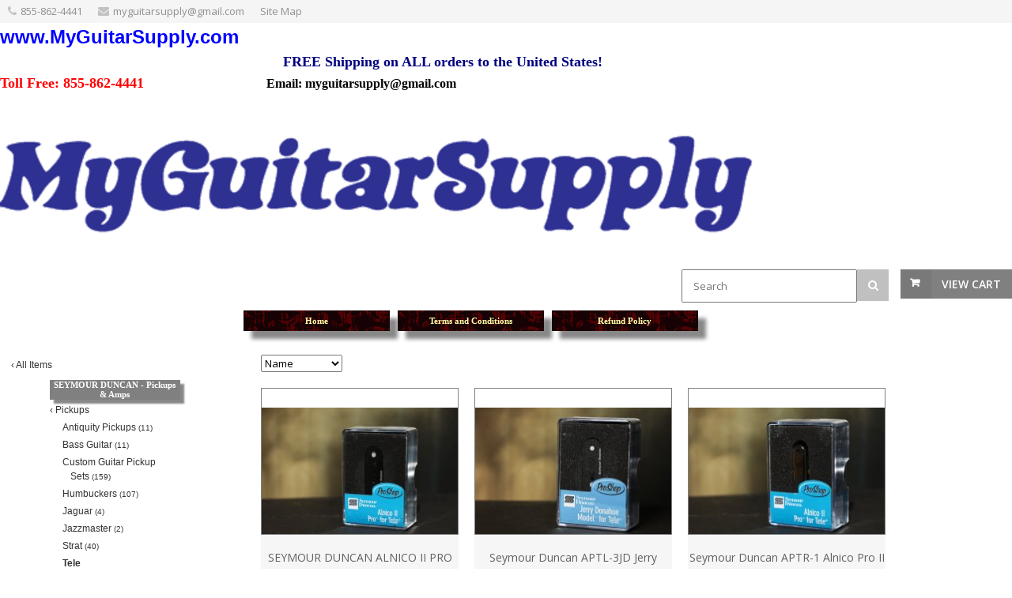

--- FILE ---
content_type: text/html; charset=UTF-8
request_url: https://www.myguitarsupply.com/store.php/myguitarsupply/ct187018/tele
body_size: 64105
content:
<!DOCTYPE html>
<!--[if IE 8 ]><html class="ie ie8" lang="en"> <![endif]-->
<!--[if (gte IE 9)|!(IE)]><!--><html lang="en"> <!--<![endif]-->
<head>

<!-- Basic Page Needs
================================================== -->
<meta http-equiv="Content-Type" content="text/html; charset=utf-8">
<title>www.MyGuitarSupply.com: Tele</title>

<!-- Mobile Specific Metas
================================================== -->
<meta name="viewport" content="width=device-width, initial-scale=1, maximum-scale=1">

<!-- SEO Metas
================================================== -->
<meta name="description" content="www.MyGuitarSupply.com: Tele">
<meta name="keywords" content="www.MyGuitarSupply.com,Tele">
<meta name="classification" content="Commercial">
<meta name="robots" content="ALL">
<meta name="resource-type" content="document">
<meta name="revisit-after" content="10 days"> <meta name="google-site-verification" content="DDYNqJc1898dm2wtB480qlGt6-X4tMMRz52NPmUPi7o" />
<meta name="google-site-verification" content="LFK6Ng6hX632na9SM1PUp3hjmpfRDPWumIKTM5Rji60" />
<meta name="msvalidate.01" content="CA4942ED04960F3C28DF12FB289E7C31" /> 
<meta property="og:site_name" content="www.MyGuitarSupply.com" /><meta property="og:url" content="https://www.myguitarsupply.com/store.php?seller=myguitarsupply&navt1=186881&navt2=187015&navt3=187018&per=36" />
<meta property="og:title" content="www.MyGuitarSupply.com: Tele" />
<meta property="og:description" content="www.MyGuitarSupply.com: Tele" />
<meta property="og:image" content="" />
<meta name="twitter:card" value="summary">
<meta name="twitter:url" value="https://www.myguitarsupply.com/store.php?seller=myguitarsupply&navt1=186881&navt2=187015&navt3=187018&per=36">
<meta name="twitter:title" value="www.MyGuitarSupply.com: Tele">
<meta name="twitter:description" value="www.MyGuitarSupply.com: Tele">
<meta name="twitter:image" value="" />
<link href="https://www.myguitarsupply.com/store.php/myguitarsupply/ct187018/tele" rel="canonical" /><link rel="alternate" title="myguitarsupply RSS" href="https://www.myguitarsupply.com/store-RSS.php?seller=myguitarsupply" type="application/rss+xml" /><SCRIPT language=JavaScript type=text/javascript>
<!--
function Start(page) {
   controlWindow=window.open(page,"","width=640,height=400,scrollbars=yes,toolbar=yes,location=yes,resizable=yes");
}
function TransferPage(page) {
   controlWindow=window.open(page,"","");
}
function submitform()
{        document.itemform.submit(); }

function submitboth()
{
  document.itemform.submit_both.value = 'Y';
  document.itemform.submit();
}
function ResizeImage(image, maxwidth, maxheight)
{
        w = image.width;
        h = image.height;
                
        if( w == 0 || h == 0 )
        {
            image.width = maxwidth;
            image.height = maxheight;
        }
        else if (w > h)
        {
            if (w > maxwidth) {
		image.width = maxwidth;
	    }
        }
        else
        {
            if (h > maxheight) {
		image.height = maxheight;
		image.width = Math.round(w*(maxheight/h));
	    }
        }
                
}
//-->
</SCRIPT>

<SCRIPT src="https://www.prestostore.com/store30/images/checkload.js"></SCRIPT>

<script language="JavaScript1.2" fptype="dynamicanimation" src="https://www.prestostore.com/contact/contactmobile.js">
</script>

<!-- CSS
================================================== -->
<link href="/css/style.css" rel="stylesheet" type="text/css" />
<link href="/css/colors/gray.css" id="colors" rel="stylesheet" type="text/css" />
 
<!--[if lt IE 9]>
	<script src="https://html5shim.googlecode.com/svn/trunk/html5.js"></script>
<![endif]-->

<link href="https://www.prestostore.com/contact/contactmobile.css" rel="stylesheet" type="text/css" />

<STYLE type=text/css>

/* Main Font */
body, h1, h2, h3, h4, h5, h6,
	input[type="button"], input[type="submit"],
	input[type="text"], input[type="password"], input[type="email"], textarea, select, button {
		font-family: Verdana, "Open Sans", "HelveticaNeue", "Helvetica Neue", Helvetica, Arial, sans-serif;
}

body {
	background: #fff;
	font-size: 12px;
	line-height: 1.5;
	color: #888;
	-webkit-font-smoothing: antialiased; /* Fix for webkit rendering */
	-webkit-text-size-adjust: 100%;
}

body.boxed {
	margin: 0 auto;
	
}

h2, h3, h4, h5 {
	color: #000000;
	font-weight: 500;
}

h1, h2, h3, h4, h5 {
	color: #000000;
	font-weight: 500;
}
		
h1 a, h2 a, h3 a, h4 a, h5 a, h6 a { font-weight: inherit; }
h1 { color: #606060; font-size: 24px; line-height: 30px; }
h2 { font-size: 20px; line-height: 34px; }
h3 { font-size: 20px; line-height: 34px; }
h4 { font-size: 18px; line-height: 30px; }
h5 { font-size: 16px; line-height: 24px; }
h6 { font-size: 14px; line-height: 21px; }

p {
	font-size: 12px;
	line-height: 1.5;
}

.productlevel-price {
	font-size: 16px;
	font-weight: 700;
	color: #000000;
	padding: 1px 0 5px 0;
	display: block;
	margin-top: 10px;
}

.product-inventory {
	font-size: 12px;
	color: #000000;
}

.pagetext {
	color: #000000;
}
.pagetext b {
	font-weight: bold;
}
.pagetext i {
	font-style: italic;
}
.pagetext u {
    text-decoration: underline;
}
.pagetext a:link { color: #333333; text-decoration: underline; }
.pagetext a:link:visited { color: transparent; }
.pagetext img { display: inline;}

td.linkButton {cursor:hand;}

a.menubutton:link {font:bold 11px Verdana,Arial;color:; text-decoration:none;} 
a.menubutton:visited {font:bold 11px Verdana,Arial;color:; text-decoration:none;}
a.menubutton:hover {font:bold 11px Verdana,Arial;color:; text-decoration:none;}

a.catrefinement {font:bold 11px Verdana,Arial;color:; text-decoration:none; margin-bottom: 10px;}
	
div.menubutton {
	display: inline-block;
    width: 185px;
    height: 26px;
	margin-right: 10px;
    line-height: 24px;
    text-align: center;
	background-image: url('https://www.prestostore.com/api/imagecapture/images/rd3298/3298_obj91.gif');
	box-shadow: 10px 10px 5px #888888;
	margin-top: 10px; margin-bottom: 10px;
}

div.menubutton:hover {
	opacity: 0.7;
}

span.menubutton {
  display: inline-block;
  vertical-align: middle;
  line-height: normal;      
}

a.menucatbutton:link {font:bold 11px Verdana,Arial;color:; text-decoration:none;} 
a.menucatbutton:visited {font:bold 11px Verdana,Arial;color:; text-decoration:none;}
a.menucatbutton:hover {font:bold 11px Verdana,Arial;color:; text-decoration:none;}

div.menucatbutton {
	display: inline-block;
    width: 165px;
    height: 25px;
	margin-right: 10px;
    line-height: 23px;
    text-align: center;
	background-color: #808080;
	box-shadow: 5px 5px 2px #888888;
	margin-top: 10px; margin-bottom: 0px;  
}

div.menucatbutton:hover {
	opacity: 0.7;
}

span.menucatbutton {
  display: inline-block;
  vertical-align: middle;
  line-height: normal;      
}

div.hide-mobile {
  display: none;
}

@media only screen and (max-width: 768px) {
  div.hide-mobile {
    display: block;
  }
}

.myClass2:hover,
.hlt {background-color: yellow; color: black; cursor:hand;}
.myClass2 {
        h: expression(onmouseover=new Function("this.className = 'hlt';"));
}



a.catlink:link {font:bold 11px Verdana,Arial;color:FFFFFF; text-decoration:none;} 
a.catlink:visited {font:bold 11px Verdana,Arial;color:FFFFFF; text-decoration:none;}
a.catlink:hover {font:bold 11px Verdana,Arial;color:FFFFFF; text-decoration:none;}
td.catlink {
	padding:2px 10px 2px 10px; 
	cursor:hand; 	
	margin-top: 10px;
	margin-bottom: 10px;
	margin-right: 10px;}
a.pagelink:link {font:bold 11px Verdana,Arial;color:FFFFFF; text-decoration:none;} 
a.pagelink:visited {font:bold 11px Verdana,Arial;color:FFFFFF; text-decoration:none;}
a.pagelink:hover {font:bold 11px Verdana,Arial;color:FFFFFF; text-decoration:none;}
td.pagelink {padding:2px 10px 2px 10px; cursor:hand;}
.hlt {
        h: expression(onmouseout=new Function("this.className = 'myClass2';"));
}

.narrowValue {
	FONT-SIZE: 10px; COLOR: #333333; FONT-FAMILY: Verdana,Arial,Helvetica,sans-serif
}
.refinementMessage A {
	COLOR: #003399; TEXT-DECORATION: none
}
.refinementMessage A:visited {
	COLOR: #003399; TEXT-DECORATION: none
}
.refinementMessage A:active {
	COLOR: #003399; TEXT-DECORATION: none
}

TD.refinementContainer {
	FONT-SIZE: 12px; PADDING-TOP: 2px; FONT-FAMILY: Verdana,sans-serif
}
.refinementContainer {
	FONT-SIZE: 12px; FONT-FAMILY: Verdana,sans-serif
}
.refinementContainer A {
	FONT-SIZE: 12px; FONT-FAMILY: Verdana,sans-serif
}
.refinementContainer A:visited {
	FONT-SIZE: 12px; FONT-FAMILY: Verdana,sans-serif
}
.refinementContainer A:active {
	FONT-SIZE: 12px; FONT-FAMILY: Verdana,sans-serif
}
.refinementContainer .narrowItemHeading {
	FONT-WEIGHT: bold; COLOR: #cc6600; PADDING-TOP: 0px
}
.refinementContainer .refinementSelected {
	PADDING-RIGHT: 0px; FONT-WEIGHT: bold; MARGIN-LEFT: 10px; COLOR: #333333; TEXT-INDENT: -10px; PADDING-TOP: 2px
}
.refinementContainer .refinement {
	MARGIN-LEFT: 0px; TEXT-INDENT: -10px; PADDING-TOP: 2px
}
.refinementContainer .toUseThisPicker {
	PADDING-RIGHT: 0px; PADDING-LEFT: 10px; PADDING-TOP: 2px
}
.refinementContainer .sourceNode {
	FONT-WEIGHT: bold; COLOR: #c60
}
.refinementContainer .seeMoreCarat {
	FONT-WEIGHT: bold; COLOR: #c60
}
.refinementContainer .seeMoreLink {
	FONT-WEIGHT: bold
}
.refinementContainer A {
	DISPLAY: block; PADDING-LEFT: 10px; COLOR: #333333; TEXT-INDENT: -10px; TEXT-DECORATION: none
}
.refinementContainer A:hover {
	DISPLAY: block; FONT-SIZE: 12px; COLOR: #000000; FONT-FAMILY: Verdana,sans-serif; BACKGROUND-COLOR: #ece9d8
}
.refinementContainer A .refinementLink {
	TEXT-DECORATION: none
}
.refinementContainer A:visited .refinementLink {
	TEXT-DECORATION: none
}
.refinementContainer A:hover .refinementLink {
	TEXT-DECORATION: none
}
.refinementContainer A:hover .refinementLink {
	TEXT-DECORATION: underline
}
.refinementContainer A .narrowValue {
	TEXT-DECORATION: none
}
.refinementContainer A .backOut {
	TEXT-DECORATION: none
}
.refinementContainer A:visited .narrowValue {
	TEXT-DECORATION: none
}
.refinementContainer A:hover .narrowValue {
	TEXT-DECORATION: none
}
.refinementContainer A:hover .backOut {
	COLOR: #000; TEXT-DECORATION: none
}

.products .mediaholder {
    width: 250px;
    height: 186px;
	border-style: solid;
	border-color: #808080;
	border-width: 1px;
	box-sizing:border-box;
	-moz-box-sizing:border-box;
	-webkit-box-sizing:border-box;
	padding:0px;
	overflow: hidden;
	position:relative;
	top: 0; left: 0; right: 0; bottom: 0;
    margin:auto;
}


.products .mediaholder img {
  max-width: 250px;
  max-height: 186px;
  width: expression(this.width > 250px ? "250px" : true);
  height: expression(this.height > 186px ? "186px" : true);
  position: absolute;
  bottom: 0;
}
.container .four.shop.columns               { width: 250px; margin: 0 0 0 20px; }

.thumbimage {
  max-width: 250px;
  max-height: 250px;
  width: expression(this.width > 250 ? "250px" : true);
  height: expression(this.height > 250 ? "250px" : true);
  border-style: none;
  vertical-align: bottom;
}
.fullimage {
  max-width: 400px;
  width: expression(this.width > 400px ? "400px" : true);
  border-style: none;
}

img.sidebar-text {
	align: center;
	margin: 0 auto; 
	}
	
.thumbnail-images img{
        vertical-align:bottom;
        border:0;
        }

.top-bar-dropdown ul li a:hover,
.skill-bar-value,
.counter-box.colored,
a.menu-trigger:hover,
.pagination .current,
.pagination ul li a:hover,
.pagination-next-prev ul li a:hover,
.tabs-nav li.active a,
.dropcap.full,
.highlight.color,
.ui-accordion .ui-accordion-header-active:hover,
.ui-accordion .ui-accordion-header-active,
.trigger.active a,
.trigger.active a:hover,
.share-buttons ul li:first-child a,
a.caption-btn:hover,
.mfp-close:hover,
.mfp-arrow:hover,
.img-caption:hover figcaption,
#price-range .ui-state-default,
.selectricItems li:hover,
.product-categories .img-caption:hover figcaption,
.rsDefault .rsThumbsArrow:hover,
.customSelect .selectList dd.hovered,
.qtyplus:hover,
.qtyminus:hover,
a.calculate-shipping:hover,
.og-close:hover,
.tags a:hover							{ background: #808080; }


.top-search button:hover,
.cart-buttons a,
.cart-buttons a.checkout,
.menu > li:hover .current,
.menu > li.sfHover .current,
.menu > li:hover,
.menu > li.sfHover,
li.dropdown ul li a:hover,
#jPanelMenu-menu li a:hover,
input[type="button"],
input[type="submit"],
a.button,
a.button.color,
a.button.dark:hover,
a.button.gray:hover,
.icon-box:hover span,
.tp-leftarrow:hover,
.tp-rightarrow:hover,
.sb-navigation-left:hover,
.sb-navigation-right:hover,
.product-discount,
.newsletter-btn,
#categories li a:hover,
#categories li a.active,
.flexslider .flex-prev:hover,
.flexslider .flex-next:hover,
.rsDefault .rsArrowIcn:hover,
.hover-icon,
#backtotop a:hover,
#filters a:hover,
#filters a.selected 					{ background-color: #808080; }


a,
.happy-clients-author,
#categories li li a.active span,
#categories li li a.active,
#additional-menu ul li a:hover,
#additional-menu ul li a:hover span,
.mega a:hover,
.mega ul li p a,
#not-found i,
.dropcap,
.list-1.color li:before,
.list-2.color li:before,
.list-3.color li:before,
.list-4.color li:before,
.comment-by span.reply a:hover,
.comment-by span.reply a:hover i,
#categories li ul li a:hover span,
#categories li ul li a:hover,
table .cart-title a:hover,
.st-val a:hover,
.meta a:hover   						{ color: #808080; }



#jPanelMenu-menu a.current { background: #808080 !important; }
.current-page { background-color: #808080 !important; }
blockquote { border-left: 4px solid #808080; }
.categories li a:hover { color: #808080 !important; }</STYLE><script async src="https://www.googletagmanager.com/gtag/js?id=AW-799661094"></script>
<script>
  window.dataLayer = window.dataLayer || [];
  function gtag(){dataLayer.push(arguments);}
  gtag('js', new Date());

  gtag('config', 'AW-799661094');
</script></HEAD>

<body class="boxed">
<div id="wrapper" ><!-- Top Bar
================================================== -->
<div id="top-bar">
	<div class="container">		<!-- Top Bar Menu -->
		<div class="two-thirds columns">
			<ul class="top-bar-menu"><li><i class="fa fa-phone"></i><a href="tel:855-862-4441">855-862-4441</a></li><li><i class="fa fa-envelope"></i>myguitarsupply@gmail.com</li><li><a href="https://www.myguitarsupply.com/sitemap.php">Site Map</a></li>			</ul>
		</div>
		
	</div>
</div>

<div class="clearfix"></div><!-- Titlebar - HEADER, LOGO
================================================== -->

<section class="fullwidth-element">
	<div class="parallax-content" >
        <div align="left" class="pagetext"><font face="Verdana" color="#0000FF" size="2"><div align="left"><strong><font face="Verdana, Arial, Helvetica, sans-serif" color="#0000FF" size="5">www.MyGuitarSupply.com</font></strong> &nbsp; &nbsp; &nbsp; &nbsp; &nbsp; &nbsp; &nbsp; &nbsp; &nbsp; &nbsp; &nbsp; &nbsp; &nbsp; &nbsp; &nbsp; &nbsp; &nbsp; &nbsp; &nbsp; &nbsp; &nbsp; &nbsp;<font size="3"><b> &nbsp;&nbsp;</b></font>&nbsp; &nbsp; &nbsp; &nbsp; &nbsp; &nbsp; &nbsp; &nbsp; &nbsp; &nbsp; &nbsp; &nbsp; &nbsp; &nbsp; &nbsp; &nbsp; &nbsp; &nbsp; &nbsp; &nbsp; &nbsp; &nbsp; &nbsp; &nbsp; &nbsp; &nbsp; &nbsp; &nbsp; &nbsp; &nbsp; <font color="#00FF00"><font color="#000080"><b><font size="4"><br /></font></b></font></font>                                      
<div align="center"><font color="#00FF00"><font color="#000080"><b><font size="4">FREE Shipping on ALL orders to the United States!</font><font size="4">&nbsp;&nbsp;&nbsp;&nbsp;&nbsp;&nbsp;&nbsp;&nbsp;&nbsp;&nbsp;&nbsp;&nbsp;&nbsp;&nbsp;&nbsp;&nbsp;&nbsp;&nbsp;&nbsp;&nbsp;&nbsp;&nbsp;&nbsp;&nbsp;&nbsp;&nbsp;&nbsp;&nbsp;&nbsp;&nbsp;&nbsp;&nbsp; <font color="#FF0000"><br /></font></font></b></font></font></div>
<div align="left"><font color="#00FF00"><font color="#000080"><b><font size="4"><font color="#FF0000">Toll Free: 855-862-4441</font></font></b></font></font><font color="#00FF00"><font color="#000080"><b><font size="4"><font color="#FF0000"><font size="3"><font color="#000000"><font color="#FF0000"><font size="4">&nbsp;&nbsp;&nbsp;&nbsp;&nbsp;&nbsp;&nbsp;&nbsp;&nbsp;&nbsp;&nbsp;&nbsp;&nbsp;&nbsp;&nbsp;&nbsp;&nbsp;&nbsp;&nbsp;&nbsp;&nbsp;&nbsp;&nbsp;&nbsp;&nbsp;&nbsp;&nbsp;&nbsp;&nbsp;&nbsp; </font></font>Email: myguitarsupply@gmail.com</font></font></font></font></b></font></font><br />          </div>
<div align="left"><font color="#00FF00"><font color="#000080"><b><font size="4"><font color="#FF0000"><font size="3"><b> </b></font>&nbsp; </font></font></b></font></font></div></div>                                                                                          
<h2> </h2>                                                          
<p align="center"></p>
          
<p><img src="https://www.prestostore.com/api/imagecapture/images/rd7061/7061_laythead90662.png" /></p></font>
        </div>		<!-- Shopping Cart -->
		<div id="cart">
			<!-- Button -->
			<div class="cart-btn">
				<a href="/cgi-bin/store30/order.pl?ref=myguitarsupply" class="button adc">View Cart</a>
			</div>
		</div>	<FORM name="searchform" action="https://www.myguitarsupply.com/store.php" method=post>
	<INPUT type=hidden value="myguitarsupply" name=seller>
		<!-- Search -->
		<nav class="top-search">
				<button><i class="fa fa-search"></i></button>
				<input class="search-field" type="text" placeholder="Search" name=Tsearch value="" />
		</nav>
	</FORM>	</div>
</section>


<!-- Navigation
================================================== -->
<div id="desktop-menu">
  <div class="container"> 
	<div class="sixteen columns">
	  <div style="display: table; margin: 0 auto; text-align: center;">
<a href="https://www.myguitarsupply.com" class="menubutton"><div class="menubutton"><span class="menubutton"><font face="Verdana" color="#ffffaa" >Home</font></span></div></a><a href="https://www.myguitarsupply.com/store.php/myguitarsupply/pg16448/terms-and-conditions" class="menubutton"><div class="menubutton"><span class="menubutton"><font face="Verdana" color="#ffffaa" >Terms and Conditions</font></span></div></a><a href="https://www.myguitarsupply.com/store.php/myguitarsupply/pg16449/refund-policy" class="menubutton"><div class="menubutton"><span class="menubutton"><font face="Verdana" color="#ffffaa" >Refund Policy</font></span></div></a>
	  </div>
	</div>
  </div>
</div>
<div class="clearfix"></div>


<!-- Navigation
================================================== -->
<div id="responsive-menu">
   <div class="container">
	  <div class="sixteen columns">

		<a href="#menu" class="menu-trigger"><i class="fa fa-bars"></i> Menu</a>

		<nav id="navigation">
			<ul class="menu" id="responsive">
<li class="demo-button"><a href="https://www.myguitarsupply.com">Home</a></li><li class="demo-button"><a href="https://www.myguitarsupply.com/store.php/myguitarsupply/pg16448/terms-and-conditions">Terms and Conditions</a></li><li class="demo-button"><a href="https://www.myguitarsupply.com/store.php/myguitarsupply/pg16449/refund-policy">Refund Policy</a></li><li class="dropdown"><a href="https://www.myguitarsupply.com" class="current">Categories</a><ul><li><a href="https://www.myguitarsupply.com/store.php/myguitarsupply/ct293160/antiquity-pickups">Antiquity Pickups</a></li><li><a href="https://www.myguitarsupply.com/store.php/myguitarsupply/ct187029/bass-guitar">Bass Guitar</a></li><li><a href="https://www.myguitarsupply.com/store.php/myguitarsupply/ct187032/custom-guitar-pickup-sets">Custom Guitar Pickup Sets</a></li><li><a href="https://www.myguitarsupply.com/store.php/myguitarsupply/ct187019/humbuckers">Humbuckers</a></li><li><a href="https://www.myguitarsupply.com/store.php/myguitarsupply/ct187635/jaguar">Jaguar</a></li><li><a href="https://www.myguitarsupply.com/store.php/myguitarsupply/ct193312/jazzmaster">Jazzmaster</a></li><li><a href="https://www.myguitarsupply.com/store.php/myguitarsupply/ct187017/strat">Strat</a></li><li><a href="https://www.myguitarsupply.com/store.php/myguitarsupply/ct187018/tele">Tele</a></li></ul></li>
			</ul>
		</nav>
	  </div>
   </div>
</div>

<div class="clearfix"></div>

<div class="container" bgcolor="#FFFFFF"><!-- Titlebar
================================================== -->
<div class="hide-mobile">
<section class="titlebar">
<div class="container">
	<div class="sixteen columns">
		<h1>Tele</h1>
		
		<nav id="breadcrumbs">
			<ul>
				<li><a href="https://www.myguitarsupply.com">Home</a></li><li><a href="https://www.myguitarsupply.com/store.php/myguitarsupply/ct186881/seymour-duncan-pickups-amps">SEYMOUR DUNCAN - Pickups & Amps</a></li><li><a href="https://www.myguitarsupply.com/store.php/myguitarsupply/ct187015/pickups">Pickups</a></li><li><a href="https://www.myguitarsupply.com/store.php/myguitarsupply/ct187018/tele">Tele</a></li>
			</ul>
		</nav>
	</div>
</div>
</section>
</div><!-- Sidebar
================================================== -->
<div id="sidebar">

	<div class="four columns">

	<div id="sidebar-all" >
		
            <TABLE cellSpacing=0 cellPadding=0 width="100%" border=0><TR><TD colspan="2" align="left" class="refinementContainer">    <div  class="refinement" style="padding-left: 4px;">      <a href="https://www.myguitarsupply.com/store.php?seller=myguitarsupply&seeall=Y"><span class="refinementLink">&#8249;&nbsp;</span><span  class="refinementLink">All Items</span></a>    </div></TD></TR>              <TR>
                <TD align=center>
                  <TABLE cellSpacing=0 cellPadding=3 width="150" border=0>
                    <TBODY>        <TR><TD align="left">
		<a href="https://www.myguitarsupply.com/store.php/myguitarsupply/ct186881/seymour-duncan-pickups-amps" class="menucatbutton"><div class="menucatbutton"><span class="menucatbutton"><font face="Verdana" color="#FFFFFF" >SEYMOUR DUNCAN - Pickups & Amps</font></span></div></a>
        </TD></TR><TR><TD colspan="2" align="left" class=refinementContainer>    <div  class="refinement" style="padding-left: 0px;">      <a href="https://www.myguitarsupply.com/store.php/myguitarsupply/ct187015/pickups"><span class="refinementLink">&#8249;&nbsp;</span><span  class="refinementLink">Pickups</span> </a>    </div>        <TR><TD align="left" class="refinementContainer">
		<div class="refinement" style="padding-left: 16px;"><a href="https://www.myguitarsupply.com/store.php/myguitarsupply/ct293160/antiquity-pickups"><span  class="refinementLink">Antiquity Pickups</span><span  class="narrowValue">&nbsp;(11)</span></a></div>
        </TD></TR>        <TR><TD align="left" class="refinementContainer">
		<div class="refinement" style="padding-left: 16px;"><a href="https://www.myguitarsupply.com/store.php/myguitarsupply/ct187029/bass-guitar"><span  class="refinementLink">Bass Guitar</span><span  class="narrowValue">&nbsp;(11)</span></a></div>
        </TD></TR>        <TR><TD align="left" class="refinementContainer">
		<div class="refinement" style="padding-left: 16px;"><a href="https://www.myguitarsupply.com/store.php/myguitarsupply/ct187032/custom-guitar-pickup-sets"><span  class="refinementLink">Custom Guitar Pickup Sets</span><span  class="narrowValue">&nbsp;(159)</span></a></div>
        </TD></TR>        <TR><TD align="left" class="refinementContainer">
		<div class="refinement" style="padding-left: 16px;"><a href="https://www.myguitarsupply.com/store.php/myguitarsupply/ct187019/humbuckers"><span  class="refinementLink">Humbuckers</span><span  class="narrowValue">&nbsp;(107)</span></a></div>
        </TD></TR>        <TR><TD align="left" class="refinementContainer">
		<div class="refinement" style="padding-left: 16px;"><a href="https://www.myguitarsupply.com/store.php/myguitarsupply/ct187635/jaguar"><span  class="refinementLink">Jaguar</span><span  class="narrowValue">&nbsp;(4)</span></a></div>
        </TD></TR>        <TR><TD align="left" class="refinementContainer">
		<div class="refinement" style="padding-left: 16px;"><a href="https://www.myguitarsupply.com/store.php/myguitarsupply/ct193312/jazzmaster"><span  class="refinementLink">Jazzmaster</span><span  class="narrowValue">&nbsp;(2)</span></a></div>
        </TD></TR>        <TR><TD align="left" class="refinementContainer">
		<div class="refinement" style="padding-left: 16px;"><a href="https://www.myguitarsupply.com/store.php/myguitarsupply/ct187017/strat"><span  class="refinementLink">Strat</span><span  class="narrowValue">&nbsp;(40)</span></a></div>
        </TD></TR>  <TR><TD align="left" class="refinementContainer"><div class="refinement" style="padding-left: 6px;">      <a href="https://www.myguitarsupply.com/store.php/myguitarsupply/ct187018/tele"><span  class="refinementSelected"><b>Tele</b></span></a></div>    </TD></TR></TABLE></TD></TR>
              <TR>
                <TD align=left>
		  <DIV style="height: 10px; border-bottom: 1px solid #cecece;"><IMG height=1 alt="" src="https://www.prestostore.com/store30/images/transparent-pixel.gif" width=1 border=0></DIV>
                </TD></TR>			</TABLE>

			<div align="center" class="pagetext"><font face="Verdana" color="#000000" size="2"><p><br /></p>
<script type="text/javascript" data-pp-pubid="fe6d777042" data-pp-placementtype="120x240"> (function (d, t) {
 "use strict";
 var s = d.getElementsByTagName(t)[0], n = d.createElement(t);
 n.src = "//paypal.adtag.where.com/merchant.js";
 s.parentNode.insertBefore(n, s);
 }(document, "script"));
</script>

<div align="center"><br /><br /><font face="Verdana" size="2" color="#333333"><B>www.MyGuitarSupply.com</B><font size="2" color="333333"><br>My Guitar Supply LLC<br><br>855-862-4441<br>myguitarsupply@gmail.com</font></font><BR> <br /> <a href="https://www.myguitarsupply.com/store.php?seller=myguitarsupply&about=Y"><font face="Verdana" size="2" color="#333333">About Us</font></a> <br /><br />                  
<p><img src="https://www.prestoimages.net/store30/rd7061/7061_laytside91377.jpg" /></p>
                  <img alt="SSL" src="https://www.prestostore.com/store30/images/quickssl_anim.gif" seal="" site="" width="115" height="55" /><br /><br /><br /><br /><br /></div>                                            
<p><img src="https://www.prestostore.com/api/imagecapture/images/rd7061/7061_laytside36204.jpg" /></p>
                              <br />                  
<p><br /></p>
                              
<p><br /></p>
                              </font>
			</div>

		</div>
		
	</div>
	
</div>




<!-- Content
================================================== -->
	<div class="twelve columns" bgcolor="#FFFFFF">	<FORM name="controlsform" action="https://www.myguitarsupply.com/store.php" method=post>
	<INPUT type=hidden value="myguitarsupply" name=seller>		<!-- Ordering -->
		<a name="Filter">
		<select class="orderby" name="Tsort1" OnChange="location.href=controlsform.Tsort1.options[selectedIndex].value"><option value="https://www.myguitarsupply.com/store.php?seller=myguitarsupply&navt1=186881&navt2=187015&navt3=187018&per=36&sort=name&per=36&grid=#Filter" >Name</option>                            <option value="https://www.myguitarsupply.com/store.php?seller=myguitarsupply&navt1=186881&navt2=187015&navt3=187018&per=36&sort=price&per=36&grid=#Filter"  >Price</option>

                            <option value="https://www.myguitarsupply.com/store.php?seller=myguitarsupply&navt1=186881&navt2=187015&navt3=187018&per=36&sort=new&per=36&grid=#Filter"  >Newest</option>
							<option value="https://www.myguitarsupply.com/store.php?seller=myguitarsupply&navt1=186881&navt2=187015&navt3=187018&per=36&sort=popular&per=36&grid=#Filter"  >Most Popular</option>
		</select>	</FORM>
	</div>	<!-- Products -->
	<div class="twelve columns products">		<div class="four shop columns">
			<figure class="product">				<div class="mediaholder thumbnail-images">
					<a href="https://www.myguitarsupply.com/store.php/myguitarsupply/pd8078366/seymour-duncan-alnico-ii-pro-telecaster-aptl1-lead-bridge-pickup-fender-tele">
						<img alt="SEYMOUR DUNCAN ALNICO II PRO Telecaster APTL-1 Lead Bridge Pickup Fender Tele" src="https://www.prestoimages.net/store30/rd7061/7061_pd2207476_th1.jpg" />
							<div class="cover"><img alt="'..'" src="https://www.prestoimages.net/store30/rd7061/7061_pd2207476_th2.jpg" /></div></a><a href="https://www.myguitarsupply.com/store.php/myguitarsupply/pd8078366/seymour-duncan-alnico-ii-pro-telecaster-aptl1-lead-bridge-pickup-fender-tele" class="product-button"><i class="fa"></i> More Information</a>				</div>
				<a href="https://www.myguitarsupply.com/store.php/myguitarsupply/pd8078366/seymour-duncan-alnico-ii-pro-telecaster-aptl1-lead-bridge-pickup-fender-tele">
					<section>
						<h6>SEYMOUR DUNCAN ALNICO II PRO Telecaster APTL-1 Lead Bridge Pickup Fender Tele</h6><span class="product-price">$99.00</span><span class="product-inventory">17 available</span>					</section>
				</a>
			</figure>
		</div>		<div class="four shop columns">
			<figure class="product">				<div class="mediaholder thumbnail-images">
					<a href="https://www.myguitarsupply.com/store.php/myguitarsupply/pd9175654/seymour-duncan-aptl3jd-jerry-donahue-alnico-ii-tele-pickup-bridge-telecaster">
						<img alt="Seymour Duncan APTL-3JD Jerry Donahue Alnico II Tele Pickup Bridge Telecaster" src="https://www.prestoimages.net/store30/rd7061/7061_pd3315460_th1.jpg" />
							<div class="cover"><img alt="'..'" src="https://www.prestoimages.net/store30/rd7061/7061_pd3315460_th2.jpg" /></div></a><a href="https://www.myguitarsupply.com/store.php/myguitarsupply/pd9175654/seymour-duncan-aptl3jd-jerry-donahue-alnico-ii-tele-pickup-bridge-telecaster" class="product-button"><i class="fa"></i> More Information</a>				</div>
				<a href="https://www.myguitarsupply.com/store.php/myguitarsupply/pd9175654/seymour-duncan-aptl3jd-jerry-donahue-alnico-ii-tele-pickup-bridge-telecaster">
					<section>
						<h6>Seymour Duncan APTL-3JD Jerry Donahue Alnico II Tele Pickup Bridge Telecaster</h6><span class="product-price">$99.00</span><span class="product-inventory">17 available</span>					</section>
				</a>
			</figure>
		</div>		<div class="four shop columns">
			<figure class="product">				<div class="mediaholder thumbnail-images">
					<a href="https://www.myguitarsupply.com/store.php/myguitarsupply/pd7739348/seymour-duncan-aptr1-alnico-pro-ii-rhythm-tele-pickup-fender-telecaster-neck">
						<img alt="Seymour Duncan APTR-1 Alnico Pro II Rhythm Tele Pickup Fender Telecaster Neck" src="https://www.prestoimages.net/store30/rd7061/7061_pd1860289_th1.jpg" />
							<div class="cover"><img alt="'..'" src="https://www.prestoimages.net/store30/rd7061/7061_pd1860289_th2.jpg" /></div></a><a href="https://www.myguitarsupply.com/store.php/myguitarsupply/pd7739348/seymour-duncan-aptr1-alnico-pro-ii-rhythm-tele-pickup-fender-telecaster-neck" class="product-button"><i class="fa"></i> More Information</a>				</div>
				<a href="https://www.myguitarsupply.com/store.php/myguitarsupply/pd7739348/seymour-duncan-aptr1-alnico-pro-ii-rhythm-tele-pickup-fender-telecaster-neck">
					<section>
						<h6>Seymour Duncan APTR-1 Alnico Pro II Rhythm Tele Pickup Fender Telecaster Neck</h6><span class="product-price">$99.00</span><span class="product-inventory">17 available</span>					</section>
				</a>
			</figure>
		</div>		<div class="four shop columns">
			<figure class="product">				<div class="mediaholder thumbnail-images">
					<a href="https://www.myguitarsupply.com/store.php/myguitarsupply/pd10887196/seymour-duncan-bg1400-tele-lead-stack-no-logo-bridge-black">
						<img alt="Seymour Duncan BG1400 Tele Lead Stack NO LOGO - Bridge Black" src="https://www.prestoimages.net/store30/rd7061/7061_pd5040203_th2.jpg" />
							<div class="cover"><img alt="'..'" src="https://www.prestoimages.net/store30/rd7061/7061_pd5040203_th3.jpg" /></div></a><a href="https://www.myguitarsupply.com/store.php/myguitarsupply/pd10887196/seymour-duncan-bg1400-tele-lead-stack-no-logo-bridge-black" class="product-button"><i class="fa"></i> More Information</a>				</div>
				<a href="https://www.myguitarsupply.com/store.php/myguitarsupply/pd10887196/seymour-duncan-bg1400-tele-lead-stack-no-logo-bridge-black">
					<section>
						<h6>Seymour Duncan BG1400 Tele Lead Stack NO LOGO - Bridge Black</h6><span class="product-price">$129.00</span><span class="product-inventory">Unavailable</span>					</section>
				</a>
			</figure>
		</div>		<div class="four shop columns">
			<figure class="product">				<div class="mediaholder thumbnail-images">
					<a href="https://www.myguitarsupply.com/store.php/myguitarsupply/pd10882038/seymour-duncan-brad-paisley-signature-la-brea-tele-bridge-pickup-black">
						<img alt="Seymour Duncan Brad Paisley Signature La Brea Tele Bridge Pickup - Black" src="https://www.prestoimages.net/store30/rd7061/7061_pd5034960_th2.jpg" />
							<div class="cover"><img alt="'..'" src="https://www.prestoimages.net/store30/rd7061/7061_pd5034960_th3.jpg" /></div></a><a href="https://www.myguitarsupply.com/store.php/myguitarsupply/pd10882038/seymour-duncan-brad-paisley-signature-la-brea-tele-bridge-pickup-black" class="product-button"><i class="fa"></i> More Information</a>				</div>
				<a href="https://www.myguitarsupply.com/store.php/myguitarsupply/pd10882038/seymour-duncan-brad-paisley-signature-la-brea-tele-bridge-pickup-black">
					<section>
						<h6>Seymour Duncan Brad Paisley Signature La Brea Tele Bridge Pickup - Black</h6><span class="product-price">$99.00</span><span class="product-inventory">17 available</span>					</section>
				</a>
			</figure>
		</div>		<div class="four shop columns">
			<figure class="product">				<div class="mediaholder thumbnail-images">
					<a href="https://www.myguitarsupply.com/store.php/myguitarsupply/pd10882003/seymour-duncan-brad-paisley-signature-la-brea-tele-neck-pickup-nicke">
						<img alt="Seymour Duncan Brad Paisley Signature La Brea Tele Neck Pickup - Nicke" src="https://www.prestoimages.net/store30/rd7061/7061_pd5034925_th1.png" />
							<div class="cover"><img alt="'..'" src="https://www.prestoimages.net/store30/rd7061/7061_pd5034925_th2.jpg" /></div></a><a href="https://www.myguitarsupply.com/store.php/myguitarsupply/pd10882003/seymour-duncan-brad-paisley-signature-la-brea-tele-neck-pickup-nicke" class="product-button"><i class="fa"></i> More Information</a>				</div>
				<a href="https://www.myguitarsupply.com/store.php/myguitarsupply/pd10882003/seymour-duncan-brad-paisley-signature-la-brea-tele-neck-pickup-nicke">
					<section>
						<h6>Seymour Duncan Brad Paisley Signature La Brea Tele Neck Pickup - Nicke</h6><span class="product-price">$99.00</span><span class="product-inventory">17 available</span>					</section>
				</a>
			</figure>
		</div>		<div class="four shop columns">
			<figure class="product">				<div class="mediaholder thumbnail-images">
					<a href="https://www.myguitarsupply.com/store.php/myguitarsupply/pd10934262/seymour-duncan-hot-chicken-tele-bridge-pickup-black">
						<img alt="Seymour Duncan Hot Chicken Tele Bridge Pickup - Black" src="https://www.prestoimages.net/store30/rd7061/7061_pd5087428_th1.jpg" />
							<div class="cover"><img alt="'..'" src="https://www.prestoimages.net/store30/rd7061/7061_pd5087428_th2.jpg" /></div></a><a href="https://www.myguitarsupply.com/store.php/myguitarsupply/pd10934262/seymour-duncan-hot-chicken-tele-bridge-pickup-black" class="product-button"><i class="fa"></i> More Information</a>				</div>
				<a href="https://www.myguitarsupply.com/store.php/myguitarsupply/pd10934262/seymour-duncan-hot-chicken-tele-bridge-pickup-black">
					<section>
						<h6>Seymour Duncan Hot Chicken Tele Bridge Pickup - Black</h6><span class="product-price">$129.00</span><span class="product-inventory">17 available</span>					</section>
				</a>
			</figure>
		</div>		<div class="four shop columns">
			<figure class="product">				<div class="mediaholder thumbnail-images">
					<a href="https://www.myguitarsupply.com/store.php/myguitarsupply/pd10828143/seymour-duncan-hot-chicken-tele-pickup-set-single-coil">
						<img alt="Seymour Duncan Hot Chicken Tele Pickup Set - Single Coil" src="https://www.prestoimages.net/store30/rd7061/7061_pd4980143_th4.jpg" />
							<div class="cover"><img alt="'..'" src="https://www.prestoimages.net/store30/rd7061/7061_pd4980143_th5.jpg" /></div></a><a href="https://www.myguitarsupply.com/store.php/myguitarsupply/pd10828143/seymour-duncan-hot-chicken-tele-pickup-set-single-coil" class="product-button"><i class="fa"></i> More Information</a>				</div>
				<a href="https://www.myguitarsupply.com/store.php/myguitarsupply/pd10828143/seymour-duncan-hot-chicken-tele-pickup-set-single-coil">
					<section>
						<h6>Seymour Duncan Hot Chicken Tele Pickup Set - Single Coil</h6><span class="product-price">$238.00</span><span class="product-inventory">17 available</span>					</section>
				</a>
			</figure>
		</div>		<div class="four shop columns">
			<figure class="product">				<div class="mediaholder thumbnail-images">
					<a href="https://www.myguitarsupply.com/store.php/myguitarsupply/pd10950047/seymour-duncan-jb-jr-tele-bridge-pickup-fender-telecaster">
						<img alt="Seymour Duncan JB Jr. Tele Bridge Pickup - Fender Telecaster" src="https://www.prestoimages.net/store30/rd7061/7061_pd5103350_th1.png" />
							<div class="cover"><img alt="'..'" src="https://www.prestoimages.net/store30/rd7061/7061_pd5103350_th1.png" /></div></a><a href="https://www.myguitarsupply.com/store.php/myguitarsupply/pd10950047/seymour-duncan-jb-jr-tele-bridge-pickup-fender-telecaster" class="product-button"><i class="fa"></i> More Information</a>				</div>
				<a href="https://www.myguitarsupply.com/store.php/myguitarsupply/pd10950047/seymour-duncan-jb-jr-tele-bridge-pickup-fender-telecaster">
					<section>
						<h6>Seymour Duncan JB Jr. Tele Bridge Pickup - Fender Telecaster</h6><span class="product-price">$129.00</span><span class="product-inventory">17 available</span>					</section>
				</a>
			</figure>
		</div>		<div class="four shop columns">
			<figure class="product">				<div class="mediaholder thumbnail-images">
					<a href="https://www.myguitarsupply.com/store.php/myguitarsupply/pd10837798/seymour-duncan-pearly-gates-bridge-tele-humbucker-pickup-black-with-logo">
						<img alt="Seymour Duncan Pearly Gates Bridge Tele Humbucker Pickup - Black with Logo" src="https://www.prestoimages.net/store30/rd7061/7061_pd4989991_th2.jpg" />
							<div class="cover"><img alt="'..'" src="https://www.prestoimages.net/store30/rd7061/7061_pd4989991_th3.jpg" /></div></a><a href="https://www.myguitarsupply.com/store.php/myguitarsupply/pd10837798/seymour-duncan-pearly-gates-bridge-tele-humbucker-pickup-black-with-logo" class="product-button"><i class="fa"></i> More Information</a>				</div>
				<a href="https://www.myguitarsupply.com/store.php/myguitarsupply/pd10837798/seymour-duncan-pearly-gates-bridge-tele-humbucker-pickup-black-with-logo">
					<section>
						<h6>Seymour Duncan Pearly Gates Bridge Tele Humbucker Pickup - Black with Logo</h6><span class="product-price">$129.00</span><span class="product-inventory">Unavailable</span>					</section>
				</a>
			</figure>
		</div>		<div class="four shop columns">
			<figure class="product">				<div class="mediaholder thumbnail-images">
					<a href="https://www.myguitarsupply.com/store.php/myguitarsupply/pd10858187/seymour-duncan-red-devil-tele-bridge-black">
						<img alt="Seymour Duncan Red Devil Tele Bridge - BLACK" src="https://www.prestoimages.net/store30/rd7061/7061_pd5010927_th1.jpeg" />
							<div class="cover"><img alt="'..'" src="https://www.prestoimages.net/store30/rd7061/7061_pd5010927_th2.jpeg" /></div></a><a href="https://www.myguitarsupply.com/store.php/myguitarsupply/pd10858187/seymour-duncan-red-devil-tele-bridge-black" class="product-button"><i class="fa"></i> More Information</a>				</div>
				<a href="https://www.myguitarsupply.com/store.php/myguitarsupply/pd10858187/seymour-duncan-red-devil-tele-bridge-black">
					<section>
						<h6>Seymour Duncan Red Devil Tele Bridge - BLACK</h6><span class="product-price">$129.00</span><span class="product-inventory">14 available</span>					</section>
				</a>
			</figure>
		</div>		<div class="four shop columns">
			<figure class="product">				<div class="mediaholder thumbnail-images">
					<a href="https://www.myguitarsupply.com/store.php/myguitarsupply/pd8231757/seymour-duncan-st591-little-59-bridge-lead-sthr1n-hot-rails-neck-rhythm-tele">
						<img alt="Seymour Duncan ST59-1 Little 59 Bridge Lead / STHR-1n Hot Rails Neck Rhythm Tele" src="https://www.prestostore.com/api/imagecapture/images/rd7061/7061_2791236.jpeg" />
							<div class="cover"><img alt="'..'" src="https://www.prestostore.com/api/imagecapture/images/rd7061/7061_2791237.jpeg" /></div></a><a href="https://www.myguitarsupply.com/store.php/myguitarsupply/pd8231757/seymour-duncan-st591-little-59-bridge-lead-sthr1n-hot-rails-neck-rhythm-tele" class="product-button"><i class="fa"></i> More Information</a>				</div>
				<a href="https://www.myguitarsupply.com/store.php/myguitarsupply/pd8231757/seymour-duncan-st591-little-59-bridge-lead-sthr1n-hot-rails-neck-rhythm-tele">
					<section>
						<h6>Seymour Duncan ST59-1 Little 59 Bridge Lead / STHR-1n Hot Rails Neck Rhythm Tele</h6><span class="product-price">$218.00</span><span class="product-inventory">27 available</span>					</section>
				</a>
			</figure>
		</div>		<div class="four shop columns">
			<figure class="product">				<div class="mediaholder thumbnail-images">
					<a href="https://www.myguitarsupply.com/store.php/myguitarsupply/pd4984611/seymour-duncan-st591-little-59-telecaster-tele-single-coil-lead-bridge-pickup">
						<img alt="Seymour Duncan ST59-1 Little 59 Telecaster Tele Single Coil Lead Bridge Pickup" src="https://www.prestoimages.net/store30/rd7061/7061_pd1701774_th1.jpg" />
							<div class="cover"><img alt="'..'" src="https://www.prestoimages.net/store30/rd7061/7061_pd1701774_th2.jpg" /></div></a><a href="https://www.myguitarsupply.com/store.php/myguitarsupply/pd4984611/seymour-duncan-st591-little-59-telecaster-tele-single-coil-lead-bridge-pickup" class="product-button"><i class="fa"></i> More Information</a>				</div>
				<a href="https://www.myguitarsupply.com/store.php/myguitarsupply/pd4984611/seymour-duncan-st591-little-59-telecaster-tele-single-coil-lead-bridge-pickup">
					<section>
						<h6>Seymour Duncan ST59-1 Little 59 Telecaster Tele Single Coil Lead Bridge Pickup</h6><span class="product-price">$109.00</span><span class="product-inventory">26 available</span>					</section>
				</a>
			</figure>
		</div>		<div class="four shop columns">
			<figure class="product">				<div class="mediaholder thumbnail-images">
					<a href="https://www.myguitarsupply.com/store.php/myguitarsupply/pd8082749/seymour-duncan-st591b-little-59-bridge-telecaster-humbucker-str2-hot-neck">
						<img alt="Seymour Duncan ST59-1B Little 59 Bridge Telecaster Humbucker / STR-2 Hot Neck" src="https://www.prestostore.com/api/imagecapture/images/rd7061/7061_2522553.jpeg" />
							<div class="cover"><img alt="'..'" src="https://www.prestostore.com/api/imagecapture/images/rd7061/7061_2522554.jpeg" /></div></a><a href="https://www.myguitarsupply.com/store.php/myguitarsupply/pd8082749/seymour-duncan-st591b-little-59-bridge-telecaster-humbucker-str2-hot-neck" class="product-button"><i class="fa"></i> More Information</a>				</div>
				<a href="https://www.myguitarsupply.com/store.php/myguitarsupply/pd8082749/seymour-duncan-st591b-little-59-bridge-telecaster-humbucker-str2-hot-neck">
					<section>
						<h6>Seymour Duncan ST59-1B Little 59 Bridge Telecaster Humbucker / STR-2 Hot Neck</h6><span class="product-price">$198.00</span><span class="product-inventory">17 available</span>					</section>
				</a>
			</figure>
		</div>		<div class="four shop columns">
			<figure class="product">				<div class="mediaholder thumbnail-images">
					<a href="https://www.myguitarsupply.com/store.php/myguitarsupply/pd8082747/seymour-duncan-st591b-little-59-telecaster-humbucker-stkt1n-stack-pickup-set">
						<img alt="Seymour Duncan ST59-1B Little 59 Telecaster Humbucker / STK-T1N Stack Pickup Set" src="https://www.prestostore.com/api/imagecapture/images/rd7061/7061_2522547.jpeg" />
							<div class="cover"><img alt="'..'" src="https://www.prestostore.com/api/imagecapture/images/rd7061/7061_2522548.jpeg" /></div></a><a href="https://www.myguitarsupply.com/store.php/myguitarsupply/pd8082747/seymour-duncan-st591b-little-59-telecaster-humbucker-stkt1n-stack-pickup-set" class="product-button"><i class="fa"></i> More Information</a>				</div>
				<a href="https://www.myguitarsupply.com/store.php/myguitarsupply/pd8082747/seymour-duncan-st591b-little-59-telecaster-humbucker-stkt1n-stack-pickup-set">
					<section>
						<h6>Seymour Duncan ST59-1B Little 59 Telecaster Humbucker / STK-T1N Stack Pickup Set</h6><span class="product-price">$218.00</span><span class="product-inventory">Unavailable</span>					</section>
				</a>
			</figure>
		</div>		<div class="four shop columns">
			<figure class="product">				<div class="mediaholder thumbnail-images">
					<a href="https://www.myguitarsupply.com/store.php/myguitarsupply/pd4984605/seymour-duncan-sthr1-hot-rails-tele-telecaster-bridge-lead-pickup-black-new">
						<img alt="Seymour Duncan STHR-1 Hot Rails Tele Telecaster Bridge Lead Pickup BLACK - NEW" src="https://www.prestoimages.net/store30/rd7061/7061_pd1701768_th1.jpg" />
							<div class="cover"><img alt="'..'" src="https://www.prestoimages.net/store30/rd7061/7061_pd1701768_th2.jpg" /></div></a><a href="https://www.myguitarsupply.com/store.php/myguitarsupply/pd4984605/seymour-duncan-sthr1-hot-rails-tele-telecaster-bridge-lead-pickup-black-new" class="product-button"><i class="fa"></i> More Information</a>				</div>
				<a href="https://www.myguitarsupply.com/store.php/myguitarsupply/pd4984605/seymour-duncan-sthr1-hot-rails-tele-telecaster-bridge-lead-pickup-black-new">
					<section>
						<h6>Seymour Duncan STHR-1 Hot Rails Tele Telecaster Bridge Lead Pickup BLACK - NEW</h6><span class="product-price">$99.00</span><span class="product-inventory">17 available</span>					</section>
				</a>
			</figure>
		</div>		<div class="four shop columns">
			<figure class="product">				<div class="mediaholder thumbnail-images">
					<a href="https://www.myguitarsupply.com/store.php/myguitarsupply/pd8231760/seymour-duncan-sthr1n-hot-rails-tele-neck-rhythm-telecaster-guitar-pickup">
						<img alt="Seymour Duncan STHR-1n Hot Rails Tele Neck Rhythm Telecaster Guitar Pickup" src="https://www.prestoimages.net/store30/rd7061/7061_pd2362065_th1.jpg" />
							<div class="cover"><img alt="'..'" src="https://www.prestoimages.net/store30/rd7061/7061_pd2362065_th2.jpg" /></div></a><a href="https://www.myguitarsupply.com/store.php/myguitarsupply/pd8231760/seymour-duncan-sthr1n-hot-rails-tele-neck-rhythm-telecaster-guitar-pickup" class="product-button"><i class="fa"></i> More Information</a>				</div>
				<a href="https://www.myguitarsupply.com/store.php/myguitarsupply/pd8231760/seymour-duncan-sthr1n-hot-rails-tele-neck-rhythm-telecaster-guitar-pickup">
					<section>
						<h6>Seymour Duncan STHR-1n Hot Rails Tele Neck Rhythm Telecaster Guitar Pickup</h6><span class="product-price">$99.00</span><span class="product-inventory">18 available</span>					</section>
				</a>
			</figure>
		</div>		<div class="four shop columns">
			<figure class="product">				<div class="mediaholder thumbnail-images">
					<a href="https://www.myguitarsupply.com/store.php/myguitarsupply/pd4984604/seymour-duncan-stkt1-vintage-stack-telecaster-neck-rhythm-pickup-chrome-new">
						<img alt="Seymour Duncan STK-T1 Vintage Stack Telecaster Neck Rhythm  Pickup CHROME - NEW" src="https://www.prestoimages.net/store30/rd7061/7061_pd1701767_th1.jpg" />
							<div class="cover"><img alt="'..'" src="https://www.prestoimages.net/store30/rd7061/7061_pd1701767_th2.jpg" /></div></a><a href="https://www.myguitarsupply.com/store.php/myguitarsupply/pd4984604/seymour-duncan-stkt1-vintage-stack-telecaster-neck-rhythm-pickup-chrome-new" class="product-button"><i class="fa"></i> More Information</a>				</div>
				<a href="https://www.myguitarsupply.com/store.php/myguitarsupply/pd4984604/seymour-duncan-stkt1-vintage-stack-telecaster-neck-rhythm-pickup-chrome-new">
					<section>
						<h6>Seymour Duncan STK-T1 Vintage Stack Telecaster Neck Rhythm  Pickup CHROME - NEW</h6><span class="product-price">$109.00</span><span class="product-inventory">Unavailable</span>					</section>
				</a>
			</figure>
		</div>		<div class="four shop columns">
			<figure class="product">				<div class="mediaholder thumbnail-images">
					<a href="https://www.myguitarsupply.com/store.php/myguitarsupply/pd8725720/seymour-duncan-stkt2b-hot-lead-stkt1n-vintage-stack-telecaster-pickup-set">
						<img alt="Seymour Duncan STK-T2b Hot Lead & STK-T1n Vintage Stack Telecaster Pickup Set" src="https://www.prestostore.com/api/imagecapture/images/rd7061/7061_4018970.jpeg" />
							<div class="cover"><img alt="'..'" src="https://www.prestostore.com/api/imagecapture/images/rd7061/7061_4018971.jpeg" /></div></a><a href="https://www.myguitarsupply.com/store.php/myguitarsupply/pd8725720/seymour-duncan-stkt2b-hot-lead-stkt1n-vintage-stack-telecaster-pickup-set" class="product-button"><i class="fa"></i> More Information</a>				</div>
				<a href="https://www.myguitarsupply.com/store.php/myguitarsupply/pd8725720/seymour-duncan-stkt2b-hot-lead-stkt1n-vintage-stack-telecaster-pickup-set">
					<section>
						<h6>Seymour Duncan STK-T2b Hot Lead & STK-T1n Vintage Stack Telecaster Pickup Set</h6><span class="product-price">$218.00</span><span class="product-inventory">Unavailable</span>					</section>
				</a>
			</figure>
		</div>		<div class="four shop columns">
			<figure class="product">				<div class="mediaholder thumbnail-images">
					<a href="https://www.myguitarsupply.com/store.php/myguitarsupply/pd8725717/seymour-duncan-stkt2b-hot-stack-for-tele-lead-pickup-telecaster-bridge-black">
						<img alt="Seymour Duncan STK-T2b Hot Stack for Tele Lead Pickup Telecaster Bridge Black" src="https://www.prestoimages.net/store30/rd7061/7061_pd2863138_th1.jpg" />
							<div class="cover"><img alt="'..'" src="https://www.prestoimages.net/store30/rd7061/7061_pd2863138_th2.jpg" /></div></a><a href="https://www.myguitarsupply.com/store.php/myguitarsupply/pd8725717/seymour-duncan-stkt2b-hot-stack-for-tele-lead-pickup-telecaster-bridge-black" class="product-button"><i class="fa"></i> More Information</a>				</div>
				<a href="https://www.myguitarsupply.com/store.php/myguitarsupply/pd8725717/seymour-duncan-stkt2b-hot-stack-for-tele-lead-pickup-telecaster-bridge-black">
					<section>
						<h6>Seymour Duncan STK-T2b Hot Stack for Tele Lead Pickup Telecaster Bridge Black</h6><span class="product-price">$109.00</span><span class="product-inventory">Unavailable</span>					</section>
				</a>
			</figure>
		</div>		<div class="four shop columns">
			<figure class="product">				<div class="mediaholder thumbnail-images">
					<a href="https://www.myguitarsupply.com/store.php/myguitarsupply/pd7739351/seymour-duncan-stkt3b-vintage-stack-lead-tele-pickup-fender-telecaster">
						<img alt="Seymour Duncan STK-T3b Vintage Stack Lead TELE Pickup Fender Telecaster" src="https://www.prestoimages.net/store30/rd7061/7061_pd1860292_th1.jpg" />
							<div class="cover"><img alt="'..'" src="https://www.prestoimages.net/store30/rd7061/7061_pd1860292_th2.jpg" /></div></a><a href="https://www.myguitarsupply.com/store.php/myguitarsupply/pd7739351/seymour-duncan-stkt3b-vintage-stack-lead-tele-pickup-fender-telecaster" class="product-button"><i class="fa"></i> More Information</a>				</div>
				<a href="https://www.myguitarsupply.com/store.php/myguitarsupply/pd7739351/seymour-duncan-stkt3b-vintage-stack-lead-tele-pickup-fender-telecaster">
					<section>
						<h6>Seymour Duncan STK-T3b Vintage Stack Lead TELE Pickup Fender Telecaster</h6><span class="product-price">$99.00</span><span class="product-inventory">17 available</span>					</section>
				</a>
			</figure>
		</div>		<div class="four shop columns">
			<figure class="product">				<div class="mediaholder thumbnail-images">
					<a href="https://www.myguitarsupply.com/store.php/myguitarsupply/pd10292475/seymour-duncan-stl1-vintage-54-telecaster-bridge-lead-pickup-black">
						<img alt="Seymour Duncan STL-1 Vintage 54 Telecaster Bridge Lead Pickup - Black" src="https://www.prestoimages.net/store30/rd7061/7061_pd4441212_th1.jpg" />
							<div class="cover"><img alt="'..'" src="https://www.prestoimages.net/store30/rd7061/7061_pd4441212_th2.jpg" /></div></a><a href="https://www.myguitarsupply.com/store.php/myguitarsupply/pd10292475/seymour-duncan-stl1-vintage-54-telecaster-bridge-lead-pickup-black" class="product-button"><i class="fa"></i> More Information</a>				</div>
				<a href="https://www.myguitarsupply.com/store.php/myguitarsupply/pd10292475/seymour-duncan-stl1-vintage-54-telecaster-bridge-lead-pickup-black">
					<section>
						<h6>Seymour Duncan STL-1 Vintage 54 Telecaster Bridge Lead Pickup - Black</h6><span class="product-price">$89.00</span><span class="product-inventory">17 available</span>					</section>
				</a>
			</figure>
		</div>		<div class="four shop columns">
			<figure class="product">				<div class="mediaholder thumbnail-images">
					<a href="https://www.myguitarsupply.com/store.php/myguitarsupply/pd10881995/seymour-duncan-stl1b-vintage-broadcaster-bridge-pickup-black">
						<img alt="Seymour Duncan STL-1b Vintage Broadcaster Bridge Pickup - Black" src="https://www.prestoimages.net/store30/rd7061/7061_pd5034917_th2.jpg" />
							<div class="cover"><img alt="'..'" src="https://www.prestoimages.net/store30/rd7061/7061_pd5034917_th3.jpg" /></div></a><a href="https://www.myguitarsupply.com/store.php/myguitarsupply/pd10881995/seymour-duncan-stl1b-vintage-broadcaster-bridge-pickup-black" class="product-button"><i class="fa"></i> More Information</a>				</div>
				<a href="https://www.myguitarsupply.com/store.php/myguitarsupply/pd10881995/seymour-duncan-stl1b-vintage-broadcaster-bridge-pickup-black">
					<section>
						<h6>Seymour Duncan STL-1b Vintage Broadcaster Bridge Pickup - Black</h6><span class="product-price">$89.00</span><span class="product-inventory">16 available</span>					</section>
				</a>
			</figure>
		</div>		<div class="four shop columns">
			<figure class="product">				<div class="mediaholder thumbnail-images">
					<a href="https://www.myguitarsupply.com/store.php/myguitarsupply/pd4953011/seymour-duncan-stl2-hot-lead-tele-pickup-bridge-for-fender-telecaster-guitar">
						<img alt="Seymour Duncan STL-2 Hot Lead Tele PICKUP Bridge for Fender Telecaster Guitar" src="https://www.prestoimages.net/store30/rd7061/7061_pd1683127_th1.jpg" />
							<div class="cover"><img alt="'..'" src="https://www.prestoimages.net/store30/rd7061/7061_pd1683127_th2.jpg" /></div></a><a href="https://www.myguitarsupply.com/store.php/myguitarsupply/pd4953011/seymour-duncan-stl2-hot-lead-tele-pickup-bridge-for-fender-telecaster-guitar" class="product-button"><i class="fa"></i> More Information</a>				</div>
				<a href="https://www.myguitarsupply.com/store.php/myguitarsupply/pd4953011/seymour-duncan-stl2-hot-lead-tele-pickup-bridge-for-fender-telecaster-guitar">
					<section>
						<h6>Seymour Duncan STL-2 Hot Lead Tele PICKUP Bridge for Fender Telecaster Guitar</h6><span class="product-price">$89.00</span><span class="product-inventory">27 available</span>					</section>
				</a>
			</figure>
		</div>		<div class="four shop columns">
			<figure class="product">				<div class="mediaholder thumbnail-images">
					<a href="https://www.myguitarsupply.com/store.php/myguitarsupply/pd4953018/seymour-duncan-stl3-quarter-pound-tele-bridge-guitar-pickup-fender-telecaster">
						<img alt="Seymour Duncan STL-3 Quarter Pound Tele Bridge Guitar Pickup Fender Telecaster" src="https://www.prestoimages.net/store30/rd7061/7061_pd1683134_th1.jpg" />
							<div class="cover"><img alt="'..'" src="https://www.prestoimages.net/store30/rd7061/7061_pd1683134_th2.jpg" /></div></a><a href="https://www.myguitarsupply.com/store.php/myguitarsupply/pd4953018/seymour-duncan-stl3-quarter-pound-tele-bridge-guitar-pickup-fender-telecaster" class="product-button"><i class="fa"></i> More Information</a>				</div>
				<a href="https://www.myguitarsupply.com/store.php/myguitarsupply/pd4953018/seymour-duncan-stl3-quarter-pound-tele-bridge-guitar-pickup-fender-telecaster">
					<section>
						<h6>Seymour Duncan STL-3 Quarter Pound Tele Bridge Guitar Pickup Fender Telecaster</h6><span class="product-price">$89.00</span><span class="product-inventory">17 available</span>					</section>
				</a>
			</figure>
		</div>		<div class="four shop columns">
			<figure class="product">				<div class="mediaholder thumbnail-images">
					<a href="https://www.myguitarsupply.com/store.php/myguitarsupply/pd8078365/seymour-duncan-stl521-fivetwo-tele-lead-guitar-pickup-bridge-fender-telecaster">
						<img alt="SEYMOUR DUNCAN STL52-1 FIVE-TWO Tele Lead Guitar Pickup Bridge Fender Telecaster" src="https://www.prestoimages.net/store30/rd7061/7061_pd2207475_th1.jpg" />
							<div class="cover"><img alt="'..'" src="https://www.prestoimages.net/store30/rd7061/7061_pd2207475_th2.jpg" /></div></a><a href="https://www.myguitarsupply.com/store.php/myguitarsupply/pd8078365/seymour-duncan-stl521-fivetwo-tele-lead-guitar-pickup-bridge-fender-telecaster" class="product-button"><i class="fa"></i> More Information</a>				</div>
				<a href="https://www.myguitarsupply.com/store.php/myguitarsupply/pd8078365/seymour-duncan-stl521-fivetwo-tele-lead-guitar-pickup-bridge-fender-telecaster">
					<section>
						<h6>SEYMOUR DUNCAN STL52-1 FIVE-TWO Tele Lead Guitar Pickup Bridge Fender Telecaster</h6><span class="product-price">$109.00</span><span class="product-inventory">17 available</span>					</section>
				</a>
			</figure>
		</div>		<div class="four shop columns">
			<figure class="product">				<div class="mediaholder thumbnail-images">
					<a href="https://www.myguitarsupply.com/store.php/myguitarsupply/pd4953010/seymour-duncan-str1-vintage-rhythm-tele-pickup-neck-for-fender-telecaster-new">
						<img alt="Seymour Duncan STR-1 Vintage Rhythm Tele PICKUP Neck for Fender Telecaster - NEW" src="https://www.prestoimages.net/store30/rd7061/7061_pd1683126_th1.jpg" />
							<div class="cover"><img alt="'..'" src="https://www.prestoimages.net/store30/rd7061/7061_pd1683126_th2.jpg" /></div></a><a href="https://www.myguitarsupply.com/store.php/myguitarsupply/pd4953010/seymour-duncan-str1-vintage-rhythm-tele-pickup-neck-for-fender-telecaster-new" class="product-button"><i class="fa"></i> More Information</a>				</div>
				<a href="https://www.myguitarsupply.com/store.php/myguitarsupply/pd4953010/seymour-duncan-str1-vintage-rhythm-tele-pickup-neck-for-fender-telecaster-new">
					<section>
						<h6>Seymour Duncan STR-1 Vintage Rhythm Tele PICKUP Neck for Fender Telecaster - NEW</h6><span class="product-price">$89.00</span><span class="product-inventory">18 available</span>					</section>
				</a>
			</figure>
		</div>		<div class="four shop columns">
			<figure class="product">				<div class="mediaholder thumbnail-images">
					<a href="https://www.myguitarsupply.com/store.php/myguitarsupply/pd4953017/seymour-duncan-str2-hot-rhythm-tele-pickup-neck-for-fender-telecaster">
						<img alt="Seymour Duncan STR-2 Hot Rhythm Tele PICKUP Neck for Fender Telecaster" src="https://www.prestoimages.net/store30/rd7061/7061_pd1683133_th1.jpg" />
							<div class="cover"><img alt="'..'" src="https://www.prestoimages.net/store30/rd7061/7061_pd1683133_th2.jpg" /></div></a><a href="https://www.myguitarsupply.com/store.php/myguitarsupply/pd4953017/seymour-duncan-str2-hot-rhythm-tele-pickup-neck-for-fender-telecaster" class="product-button"><i class="fa"></i> More Information</a>				</div>
				<a href="https://www.myguitarsupply.com/store.php/myguitarsupply/pd4953017/seymour-duncan-str2-hot-rhythm-tele-pickup-neck-for-fender-telecaster">
					<section>
						<h6>Seymour Duncan STR-2 Hot Rhythm Tele PICKUP Neck for Fender Telecaster</h6><span class="product-price">$89.00</span><span class="product-inventory">17 available</span>					</section>
				</a>
			</figure>
		</div>		<div class="four shop columns">
			<figure class="product">				<div class="mediaholder thumbnail-images">
					<a href="https://www.myguitarsupply.com/store.php/myguitarsupply/pd4953022/seymour-duncan-str3-quarter-pound-rhythm-telecaster-neck-pickup-chrome-tele">
						<img alt="Seymour Duncan STR-3 Quarter Pound Rhythm Telecaster Neck Pickup Chrome Tele" src="https://www.prestoimages.net/store30/rd7061/7061_pd1683138_th1.jpg" />
							<div class="cover"><img alt="'..'" src="https://www.prestoimages.net/store30/rd7061/7061_pd1683138_th2.jpg" /></div></a><a href="https://www.myguitarsupply.com/store.php/myguitarsupply/pd4953022/seymour-duncan-str3-quarter-pound-rhythm-telecaster-neck-pickup-chrome-tele" class="product-button"><i class="fa"></i> More Information</a>				</div>
				<a href="https://www.myguitarsupply.com/store.php/myguitarsupply/pd4953022/seymour-duncan-str3-quarter-pound-rhythm-telecaster-neck-pickup-chrome-tele">
					<section>
						<h6>Seymour Duncan STR-3 Quarter Pound Rhythm Telecaster Neck Pickup Chrome Tele</h6><span class="product-price">$89.00</span><span class="product-inventory">17 available</span>					</section>
				</a>
			</figure>
		</div>		<div class="four shop columns">
			<figure class="product">				<div class="mediaholder thumbnail-images">
					<a href="https://www.myguitarsupply.com/store.php/myguitarsupply/pd8078348/seymour-duncan-str521-fivetwo-tele-rhythm-guitar-pickup-neck-fender-telecaster">
						<img alt="SEYMOUR DUNCAN STR52-1 FIVE-TWO Tele Rhythm Guitar Pickup Neck Fender Telecaster" src="https://www.prestoimages.net/store30/rd7061/7061_pd2207458_th1.jpg" />
							<div class="cover"><img alt="'..'" src="https://www.prestoimages.net/store30/rd7061/7061_pd2207458_th2.jpg" /></div></a><a href="https://www.myguitarsupply.com/store.php/myguitarsupply/pd8078348/seymour-duncan-str521-fivetwo-tele-rhythm-guitar-pickup-neck-fender-telecaster" class="product-button"><i class="fa"></i> More Information</a>				</div>
				<a href="https://www.myguitarsupply.com/store.php/myguitarsupply/pd8078348/seymour-duncan-str521-fivetwo-tele-rhythm-guitar-pickup-neck-fender-telecaster">
					<section>
						<h6>SEYMOUR DUNCAN STR52-1 FIVE-TWO Tele Rhythm Guitar Pickup Neck Fender Telecaster</h6><span class="product-price">$109.00</span><span class="product-inventory">17 available</span>					</section>
				</a>
			</figure>
		</div><div class="clearfix"></div>	</div>

</div>

<div class="margin-top-15"></div>

<!-- Footer
================================================== -->
<section class="fullwidth-element">
<div id="footer" >

	<!-- Container -->

	<div class="parallax-content" >
		<div class="sixteen columns pagetext">			<div align="left" class="pagetext"><font face="Verdana" color="#0000FF" size="2"><br />          
<p><br /></p>
              
<p><br /></p>
      
<p><br /></p>
<p><img src="https://www.prestoimages.net/store30/rd7061/7061_laytfoot90425.jpg" /></p><p align="left"><a href="https://www.prestostore.com/rf.php/myguitarsupply"><font face="Verdana" size="1" color="#666666">Build your own web store with PrestoStore</font></a></font></div>
		</div>

	</div>
	<!-- Container / End -->

</div>
</section>
<!-- Footer / End -->


<!-- Java Script
================================================== -->
<script src="https://code.jquery.com/jquery-1.11.0.min.js"></script>
<script src="https://code.jquery.com/jquery-migrate-1.2.1.min.js"></script>
<script src="https://www.prestostore.com/scripts/jquery.jpanelmenu.js"></script>
<script src="https://www.prestostore.com/scripts/hoverIntent.js"></script>
<script src="https://www.prestostore.com/scripts/superfish.js"></script>
<script src="https://www.prestostore.com/scripts/custom.js"></script></BODY></HTML>



--- FILE ---
content_type: text/css
request_url: https://www.prestostore.com/contact/contactmobile.css
body_size: 575
content:
      .popup {
        border: solid 1px #333;
        font-family: Tahoma, Verdana, Arial, Helvetica, sans-serif;
        font-size: 12px;
        display: none;
        position: absolute;
        width: 450px;
        z-index: 60;
      }

      .popuptitle {
        background: #666;
        color: white;
        font-weight: bold;
        height: 15px;
        padding: 5px;
      }
      
      .popupbody {
        background: #ddd;
        padding: 5px;
        text-align: center;
      }

      #popup {
top: 50px;
width:450px; 
left:50%; 
margin-left:-225px; 
}


--- FILE ---
content_type: application/javascript
request_url: https://www.prestostore.com/scripts/jquery.jpanelmenu.js
body_size: 18026
content:
/**
  *
  * jPanelMenu 1.3.0 (http://jpanelmenu.com)
  * By Anthony Colangelo (http://acolangelo.com)
  *
* */

(function($){
  $.jPanelMenu = function(options) {
    if ( typeof(options) == "undefined" || options == null ) { options = {}; };

    var jP = {
      options: $.extend({
        menu: '#menu',
        trigger: '.menu-trigger',
        excludedPanelContent: 'style, script',

        direction: 'left',
        openPosition: '250px',
        animated: true,
        closeOnContentClick: true,

        keyboardShortcuts: [
          {
            code: 27,
            open: false,
            close: true 
          },
          {
            code: 37,
            open: false,
            close: true 
          },
          {
            code: 39,
            open: true,
            close: true 
          },
          {
            code: 77,
            open: true,
            close: true 
          }
        ],

        duration: 150,
        openDuration: options.duration || 150,
        closeDuration: options.duration || 150,

        easing: 'ease-in-out',
        openEasing: options.easing || 'ease-in-out',
        closeEasing: options.easing || 'ease-in-out',

        before: function(){ },
        beforeOpen: function(){ },
        beforeClose: function(){ },

        after: function(){ },
        afterOpen: function(){ },
        afterClose: function(){ },

        beforeOn: function(){ },
        afterOn: function(){ },

        beforeOff: function(){ },
        afterOff: function(){ }
      },options),

      settings: {
        transitionsSupported:	'WebkitTransition' in document.body.style ||
                    'MozTransition' in document.body.style ||
                    'msTransition' in document.body.style ||
                    'OTransition' in document.body.style ||
                    'Transition' in document.body.style
        ,
        shiftFixedChildren: false,
        panelPosition: 'relative',
        positionUnits: 'px'
      },

      menu: '#jPanelMenu-menu',

      panel: '.jPanelMenu-panel',

      fixedChildren: [],

      timeouts: {},

      clearTimeouts: function() {
        clearTimeout(jP.timeouts.open);
        clearTimeout(jP.timeouts.afterOpen);
        clearTimeout(jP.timeouts.afterClose);
      },

      setPositionUnits: function() {
        var foundUnit = false,
          allowedUnits = ['%','px','em']
        ;

        for ( unitID in allowedUnits ) {
          var unit = allowedUnits[unitID];
          if ( jP.options.openPosition.toString().substr(-unit.length) == unit )
          {
            foundUnit = true;
            jP.settings.positionUnits = unit;
          }
        }

        if ( !foundUnit ) { jP.options.openPosition = parseInt(jP.options.openPosition) + jP.settings.positionUnits }
      },

      checkFixedChildren: function() {
        jP.disableTransitions();

        var defaultPanelStyle = { position: $(jP.panel).css('position') };

        defaultPanelStyle[jP.options.direction] = ($(jP.panel).css(jP.options.direction) == 'auto')?0:$(jP.panel).css(jP.options.direction);

        $(jP.panel).find('> *').each(function(){
          if ( $(this).css('position') == 'fixed' && $(this).css(jP.options.direction) == 'auto' ) { jP.fixedChildren.push(this); }
        });
        
        if ( jP.fixedChildren.length > 0 )
        {
          var newPanelStyle = { position: 'relative' };
          newPanelStyle[jP.options.direction] = '1px';
          jP.setPanelStyle(newPanelStyle);

          if ( parseInt($(jP.fixedChildren[0]).offset().left) == 0 ) { jP.settings.shiftFixedChildren = true; }
        }

        jP.setPanelStyle(defaultPanelStyle);
      },

      setjPanelMenuStyles: function() {
        var bgColor = '#fff';
        var htmlBG = $('html').css('background-color');
        var bodyBG = $('body').css('background-color');

        if ( bodyBG != 'transparent' && bodyBG != "rgba(0, 0, 0, 0)") { bgColor = bodyBG; }
        else if ( htmlBG != 'transparent' && htmlBG != "rgba(0, 0, 0, 0)") { bgColor = htmlBG; }
        else { bgColor = '#fff'; }

        if ( $('#jPanelMenu-style-master').length == 0 )
        {
          $('body').append('<style id="jPanelMenu-style-master">@media only screen and (max-width: 767px) { body{width:100%}.jPanelMenu,body{overflow-x:hidden}#jPanelMenu-menu{display:block;position:fixed;top:0;'+jP.options.direction+':0;height:100%;z-index:-1;overflow-x:hidden;overflow-y:scroll;-webkit-overflow-scrolling:touch}.jPanelMenu-panel{position:static;'+jP.options.direction+':0;top:0;z-index:2;width:100%;min-height:100%;background:' + bgColor + '}}</style>');
        }
      },

      setMenuState: function(open) {
        var position = (open)?'open':'closed';
        $('body').attr('data-menu-position', position);
      },

      getMenuState: function() {
        return $('body').attr('data-menu-position');
      },

      menuIsOpen: function() {
        if ( jP.getMenuState() == 'open' ) return true;
        else return false;
      },

      setMenuStyle: function(styles) {
        $(jP.menu).css(styles);
      },

      setPanelStyle: function(styles) {
        $(jP.panel).css(styles);
      },

      showMenu: function() {
        jP.setMenuStyle({
          display: 'block'
        });
        jP.setMenuStyle({
          'z-index': '1'
        });
      },

      hideMenu: function() {
        jP.setMenuStyle({
          'z-index': '-1'
        });
        jP.setMenuStyle({
          display: 'none'
        });
      },

      enableTransitions: function(duration, easing) {
        var formattedDuration = duration/1000;
        var formattedEasing = jP.getCSSEasingFunction(easing);
        jP.disableTransitions();
        $('body').append('<style id="jPanelMenu-style-transitions">.jPanelMenu-panel{-webkit-transition: all ' + formattedDuration + 's ' + formattedEasing + '; -moz-transition: all ' + formattedDuration + 's ' + formattedEasing + '; -o-transition: all ' + formattedDuration + 's ' + formattedEasing + '; transition: all ' + formattedDuration + 's ' + formattedEasing + ';}</style>');
      },

      disableTransitions: function() {
        $('#jPanelMenu-style-transitions').remove();
      },

      enableFixedTransitions: function(selector, id, duration, easing) {
        var formattedDuration = duration/1000;
        var formattedEasing = jP.getCSSEasingFunction(easing);
        jP.disableFixedTransitions(id);
        $('body').append('<style id="jPanelMenu-style-fixed-' + id + '">' + selector + '{-webkit-transition: all ' + formattedDuration + 's ' + formattedEasing + '; -moz-transition: all ' + formattedDuration + 's ' + formattedEasing + '; -o-transition: all ' + formattedDuration + 's ' + formattedEasing + '; transition: all ' + formattedDuration + 's ' + formattedEasing + ';}</style>');
      },

      disableFixedTransitions: function(id) {
        $('#jPanelMenu-style-fixed-' + id).remove();
      },

      getCSSEasingFunction: function(name) {
        switch ( name )
        {
          case 'linear':
            return name;
            break;

          case 'ease':
            return name;
            break;

          case 'ease-in':
            return name;
            break;

          case 'ease-out':
            return name;
            break;

          case 'ease-in-out':
            return name;
            break;

          default:
            return 'ease-in-out';
            break;
        }
      },

      getJSEasingFunction: function(name) {
        switch ( name )
        {
          case 'linear':
            return name;
            break;

          default:
            return 'swing';
            break;
        }
      },

      openMenu: function(animated) {
        if ( typeof(animated) == "undefined" || animated == null ) { animated = jP.options.animated };
        
        jP.clearTimeouts();

        jP.options.before();
        jP.options.beforeOpen();

        jP.setMenuState(true);

        jP.setPanelStyle({ position: 'relative' });
        
        jP.showMenu();

        var animationChecks = {
          none: (!animated)?true:false,
          transitions: (animated && jP.settings.transitionsSupported)?true:false
        };

        if ( animationChecks.transitions || animationChecks.none ) {
          if ( animationChecks.none ) jP.disableTransitions();
          if ( animationChecks.transitions ) jP.enableTransitions(jP.options.openDuration, jP.options.openEasing);

          var newPanelStyle = {};
          newPanelStyle[jP.options.direction] = jP.options.openPosition;
          jP.setPanelStyle(newPanelStyle);

          if ( jP.settings.shiftFixedChildren )
          {
            $(jP.fixedChildren).each(function(){
              var id = $(this).prop("tagName").toLowerCase() + ' ' + $(this).attr('class'),
                selector = id.replace(' ','.'),
                id = id.replace(' ','-')
              ;

              if ( animationChecks.none ) jP.disableFixedTransitions(id);
              if ( animationChecks.transitions ) jP.enableFixedTransitions(selector, id, jP.options.openDuration, jP.options.openEasing);

              var newChildrenStyle = {};
              newChildrenStyle[jP.options.direction] = jP.options.openPosition;
              $(this).css(newChildrenStyle);
            });
          }

          jP.timeouts.afterOpen = setTimeout(function(){
            jP.disableTransitions();
            if ( jP.settings.shiftFixedChildren )
            {
              $(jP.fixedChildren).each(function(){
                var id = $(this).prop("tagName").toLowerCase() + ' ' + $(this).attr('class'),
                  id = id.replace(' ','-')
                ;

                jP.disableFixedTransitions(id);
              });
            }

            jP.options.after();
            jP.options.afterOpen();
            jP.initiateContentClickListeners();
          }, jP.options.openDuration);
        }
        else {
          var formattedEasing = jP.getJSEasingFunction(jP.options.openEasing);

          var animationOptions = {};
          animationOptions[jP.options.direction] = jP.options.openPosition;
          $(jP.panel).stop().animate(animationOptions, jP.options.openDuration, formattedEasing, function(){
            jP.options.after();
            jP.options.afterOpen();
            jP.initiateContentClickListeners();
          });

          if ( jP.settings.shiftFixedChildren )
          {
            $(jP.fixedChildren).each(function(){
              var childrenAnimationOptions = {};
              childrenAnimationOptions[jP.options.direction] = jP.options.openPosition;
              $(this).stop().animate(childrenAnimationOptions, jP.options.openDuration, formattedEasing);
            });
          }
        }
      },

      closeMenu: function(animated) {
        if ( typeof(animated) == "undefined" || animated == null ) { animated = jP.options.animated };

        jP.clearTimeouts();

        jP.options.before();
        jP.options.beforeClose();

        jP.setMenuState(false);

        var animationChecks = {
          none: (!animated)?true:false,
          transitions: (animated && jP.settings.transitionsSupported)?true:false
        };

        if ( animationChecks.transitions || animationChecks.none ) {
          if ( animationChecks.none ) jP.disableTransitions();
          if ( animationChecks.transitions ) jP.enableTransitions(jP.options.closeDuration, jP.options.closeEasing);

          var newPanelStyle = {};
          newPanelStyle[jP.options.direction] = 0 + jP.settings.positionUnits;
          jP.setPanelStyle(newPanelStyle);

          if ( jP.settings.shiftFixedChildren )
          {
            $(jP.fixedChildren).each(function(){
              var id = $(this).prop("tagName").toLowerCase() + ' ' + $(this).attr('class'),
                selector = id.replace(' ','.'),
                id = id.replace(' ','-')
              ;

              if ( animationChecks.none ) jP.disableFixedTransitions(id);
              if ( animationChecks.transitions ) jP.enableFixedTransitions(selector, id, jP.options.closeDuration, jP.options.closeEasing);

              var newChildrenStyle = {};
              newChildrenStyle[jP.options.direction] = 0 + jP.settings.positionUnits;
              $(this).css(newChildrenStyle);
            });
          }

          jP.timeouts.afterClose = setTimeout(function(){
            jP.setPanelStyle({ position: jP.settings.panelPosition });

            jP.disableTransitions();
            if ( jP.settings.shiftFixedChildren )
            {
              $(jP.fixedChildren).each(function(){
                var id = $(this).prop("tagName").toLowerCase() + ' ' + $(this).attr('class'),
                  id = id.replace(' ','-')
                ;

                jP.disableFixedTransitions(id);
              });
            }

            jP.hideMenu();
            jP.options.after();
            jP.options.afterClose();
            jP.destroyContentClickListeners();
          }, jP.options.closeDuration);
        }
        else {
          var formattedEasing = jP.getJSEasingFunction(jP.options.closeEasing);

          var animationOptions = {};
          animationOptions[jP.options.direction] = 0 + jP.settings.positionUnits;
          $(jP.panel).stop().animate(animationOptions, jP.options.closeDuration, formattedEasing, function(){
            jP.setPanelStyle({ position: jP.settings.panelPosition });

            jP.hideMenu();
            jP.options.after();
            jP.options.afterClose();
            jP.destroyContentClickListeners();
          });

          if ( jP.settings.shiftFixedChildren )
          {
            $(jP.fixedChildren).each(function(){
              var childrenAnimationOptions = {};
              childrenAnimationOptions[jP.options.direction] = 0 + jP.settings.positionUnits;
              $(this).stop().animate(childrenAnimationOptions, jP.options.closeDuration, formattedEasing);
            });
          }
        }
      },

      triggerMenu: function(animated) {
        if ( jP.menuIsOpen() ) jP.closeMenu(animated);
        else jP.openMenu(animated);
      },

      initiateClickListeners: function() {
        $(document).on('click',jP.options.trigger,function(){ jP.triggerMenu(jP.options.animated); return false; });
      },

      destroyClickListeners: function() {
        $(document).off('click',jP.options.trigger,null);
      },

      initiateContentClickListeners: function() {
        if ( !jP.options.closeOnContentClick ) return false;

        $(document).on('click',jP.panel,function(e){
          if ( jP.menuIsOpen() ) jP.closeMenu(jP.options.animated);
        });
        
        $(document).on('touchend',jP.panel,function(e){
          if ( jP.menuIsOpen() ) jP.closeMenu(jP.options.animated);
        });
      },

      destroyContentClickListeners: function() {
        if ( !jP.options.closeOnContentClick ) return false;

        $(document).off('click',jP.panel,null);
        $(document).off('touchend',jP.panel,null);
      },

      initiateKeyboardListeners: function() {
        var preventKeyListeners = ['input', 'textarea'];
        $(document).on('keydown',function(e){
          var target = $(e.target),
          prevent = false;
          $.each(preventKeyListeners, function(){
            if (target.is(this.toString())) { prevent = true; }
          });
          if ( prevent ) { return true; }

          for ( mapping in jP.options.keyboardShortcuts ) {
            if ( e.which == jP.options.keyboardShortcuts[mapping].code )
            {
              var key = jP.options.keyboardShortcuts[mapping];

              if ( key.open && key.close ) { jP.triggerMenu(jP.options.animated); }
              else if ( (key.open && !key.close) && !jP.menuIsOpen() ) { jP.openMenu(jP.options.animated); }
              else if ( (!key.open && key.close) && jP.menuIsOpen() ) { jP.closeMenu(jP.options.animated); }

              return false;
            }
          }
        });
      },

      destroyKeyboardListeners: function() {
        $(document).off('keydown',null);
      },

      setupMarkup: function() {
        $('html').addClass('jPanelMenu');
        $('body > *').not(jP.menu + ', ' + jP.options.excludedPanelContent).wrapAll('<div class="' + jP.panel.replace('.','') + '"/>');
        $(jP.options.menu).clone().attr('id', jP.menu.replace('#','')).insertAfter('body > ' + jP.panel);
      },

      resetMarkup: function() {
        $('html').removeClass('jPanelMenu');
        $('body > ' + jP.panel + ' > *').unwrap();
        $(jP.menu).remove();
      },

      init: function() {
        jP.options.beforeOn();

        jP.initiateClickListeners();
        if ( Object.prototype.toString.call(jP.options.keyboardShortcuts) === '[object Array]' ) { jP.initiateKeyboardListeners(); }

        jP.setjPanelMenuStyles();
        jP.setMenuState(false);
        jP.setupMarkup();

        jP.setMenuStyle({ width: jP.options.openPosition });

        jP.checkFixedChildren();
        jP.setPositionUnits();

        jP.closeMenu(false);

        jP.options.afterOn();
      },

      destroy: function() {
        jP.options.beforeOff();

        jP.closeMenu();
        jP.destroyClickListeners();
        if ( Object.prototype.toString.call(jP.options.keyboardShortcuts) === '[object Array]' ) { jP.destroyKeyboardListeners(); }

        jP.resetMarkup();
        var childrenStyles = {};
        childrenStyles[jP.options.direction] = 'auto';
        $(jP.fixedChildren).each(function(){ $(this).css(childrenStyles); });
        jP.fixedChildren = [];

        jP.options.afterOff();
      }
    };

    return {
      on: jP.init,
      off: jP.destroy,
      trigger: jP.triggerMenu,
      open: jP.openMenu,
      close: jP.closeMenu,
      isOpen: jP.menuIsOpen,
      menu: jP.menu,
      getMenu: function() { return $(jP.menu); },
      panel: jP.panel,
      getPanel: function() { return $(jP.panel); }
    };
  };
})(jQuery);